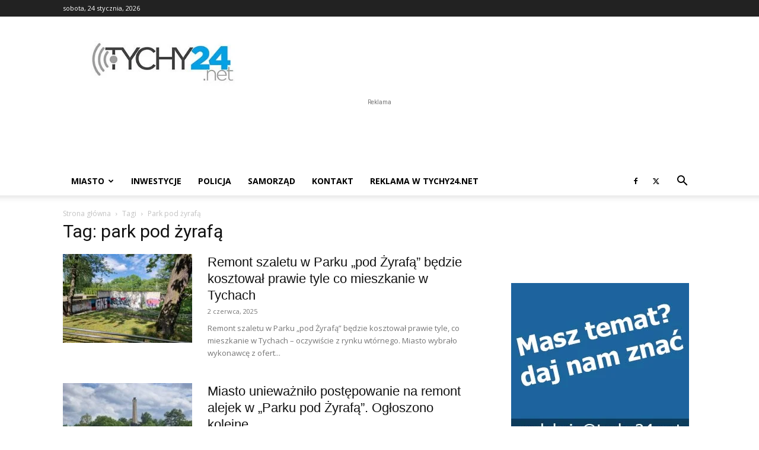

--- FILE ---
content_type: text/html; charset=utf-8
request_url: https://www.google.com/recaptcha/api2/aframe
body_size: 266
content:
<!DOCTYPE HTML><html><head><meta http-equiv="content-type" content="text/html; charset=UTF-8"></head><body><script nonce="BAn5yBRNgrrSb-pJxulSfA">/** Anti-fraud and anti-abuse applications only. See google.com/recaptcha */ try{var clients={'sodar':'https://pagead2.googlesyndication.com/pagead/sodar?'};window.addEventListener("message",function(a){try{if(a.source===window.parent){var b=JSON.parse(a.data);var c=clients[b['id']];if(c){var d=document.createElement('img');d.src=c+b['params']+'&rc='+(localStorage.getItem("rc::a")?sessionStorage.getItem("rc::b"):"");window.document.body.appendChild(d);sessionStorage.setItem("rc::e",parseInt(sessionStorage.getItem("rc::e")||0)+1);localStorage.setItem("rc::h",'1769248151749');}}}catch(b){}});window.parent.postMessage("_grecaptcha_ready", "*");}catch(b){}</script></body></html>